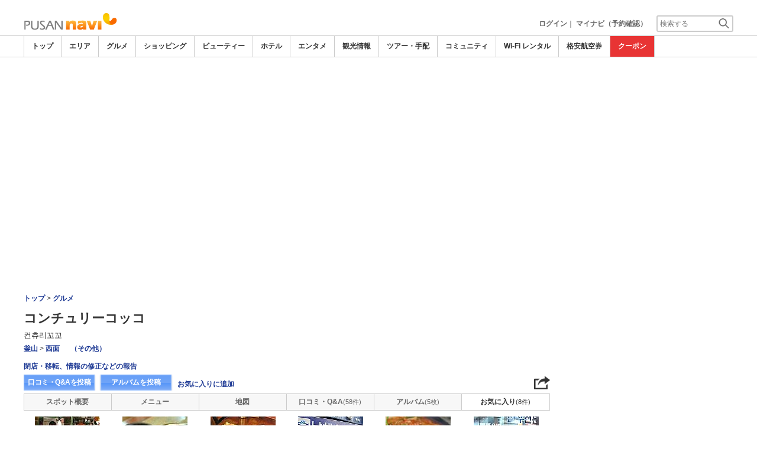

--- FILE ---
content_type: text/html; charset=utf-8
request_url: https://www.google.com/recaptcha/api2/aframe
body_size: 270
content:
<!DOCTYPE HTML><html><head><meta http-equiv="content-type" content="text/html; charset=UTF-8"></head><body><script nonce="D8uIxtYT9xHLvEE3k2KPGQ">/** Anti-fraud and anti-abuse applications only. See google.com/recaptcha */ try{var clients={'sodar':'https://pagead2.googlesyndication.com/pagead/sodar?'};window.addEventListener("message",function(a){try{if(a.source===window.parent){var b=JSON.parse(a.data);var c=clients[b['id']];if(c){var d=document.createElement('img');d.src=c+b['params']+'&rc='+(localStorage.getItem("rc::a")?sessionStorage.getItem("rc::b"):"");window.document.body.appendChild(d);sessionStorage.setItem("rc::e",parseInt(sessionStorage.getItem("rc::e")||0)+1);localStorage.setItem("rc::h",'1769033440348');}}}catch(b){}});window.parent.postMessage("_grecaptcha_ready", "*");}catch(b){}</script></body></html>